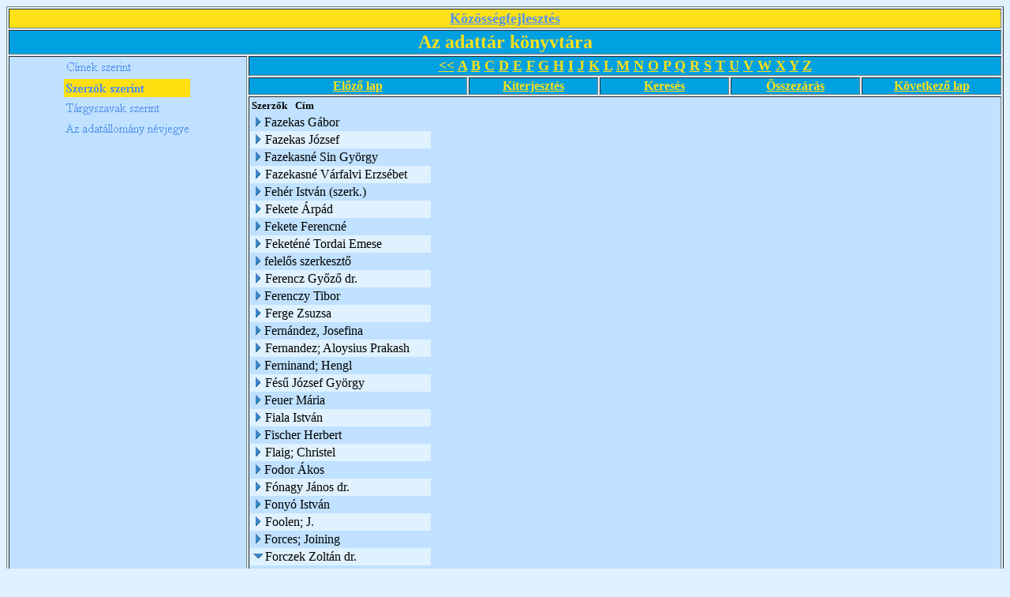

--- FILE ---
content_type: text/html; charset=ISO-8859-2
request_url: http://kka.hu/_Kozossegi_Adattar/Azadatt.nsf/Szerz%C5%91k%20szerinti?OpenView&Start=338&Count=30&Expand=363
body_size: 34468
content:
<!DOCTYPE HTML PUBLIC "-//W3C//DTD HTML 4.01 Transitional//EN">
<html>
<head>
<META HTTP-EQUIV="Content-Type" CONTENT="text/html; charset=ISO-8859-2">         
<meta name="robots" content="noindex">
<title>Az adattár könyvtára - szerzők szerinti nézet</title>
<script language="JavaScript" type="text/javascript">
<!-- 
function fixecblank() {  lg = document.images.length;  for (x = 0; x < lg; x++) {    isrc = document.images[x].src;    i = isrc.indexOf("ecblank");    if (i != -1) {      if ((document.images[x].width==20) || (document.images[x].width==16)) {        document.images[x].width=0;      }    }  }}
// -->
</script>
</head>
<body text="#000000" bgcolor="#E0F1FF" onload="fixecblank()">

<table width="100%" border="1">
<tr valign="top"><td width="100%" bgcolor="#FFE118" colspan="6"><div align="center">
<p><a href="/weblapok.nsf/dd5cab6801f1723585256474005327c8/9ce773b74dbe4803c1256b00005e88ec?OpenDocument"><b><font size="4" color="#5291EF" face="Times New Roman CE">Közösségfejlesztés</font></b></a></div></td></tr>

<tr valign="top"><td width="100%" bgcolor="#00A1E0" colspan="6"><div align="center"><b><font size="5" color="#FFE118" face="Times New Roman CE">Az adattár könyvtára</font></b></div></td></tr>

<tr valign="top"><td width="24%" bgcolor="#C0E1FF" rowspan="5"><div align="center">
<map name="1D2.map">
<area href="/_Kozossegi_Adattar/Azadatt.nsf/$about?OpenAbout" shape="rect" coords="0,78,162,107" alt="">
<area href="/_Kozossegi_Adattar/Azadatt.nsf/T%C3%A1rgyszavak%20szerint?OpenView" shape="rect" coords="1,52,161,79" alt="">
<area href="/_Kozossegi_Adattar/Azadatt.nsf/C%C3%ADmek%20szerinti?OpenView" shape="rect" coords="1,0,159,25" alt=""></map>
<a href="/_Kozossegi_Adattar/Azadatt.nsf/8486f46da796fabec125690f000ca84f?OpenNavigator"><img src="/_Kozossegi_Adattar/Azadatt.nsf/8486f46da796fabec125690f000ca84f/$NavImagemap/0.52?OpenElement&amp;FieldElemFormat=gif" width="162" height="107" usemap="#1D2.map" border="0" ismap></a></div></td><td width="76%" bgcolor="#00A1E0" colspan="5"><div align="center"><b><font size="4" color="#FFE118" face="Times New Roman CE"> </font></b><a href="/_Kozossegi_Adattar/Azadatt.nsf/Szerz%C5%91k%20szerinti?OpenView"><b><font size="4" color="#FFE118" face="Times New Roman CE">&lt;&lt;</font></b></a><b><font size="4" color="#FFE118" face="Times New Roman CE"> </font></b><a href="/_Kozossegi_Adattar/Azadatt.nsf/Szerz%C5%91k%20szerinti?OpenView&amp;StartKey=A"><b><font size="4" color="#FFE118" face="Times New Roman CE">A</font></b></a><b><font size="4" color="#FFE118" face="Times New Roman CE"> </font></b><a href="/_Kozossegi_Adattar/Azadatt.nsf/T%C3%A1rgyszavak%20szerint?OpenView&amp;StartKey=%C3%81"></a><a href="/_Kozossegi_Adattar/Azadatt.nsf/Szerz%C5%91k%20szerinti?OpenView&amp;StartKey=B"><b><font size="4" color="#FFE118" face="Times New Roman CE">B</font></b></a><b><font size="4" color="#FFE118" face="Times New Roman CE"> </font></b><a href="/_Kozossegi_Adattar/Azadatt.nsf/Szerz%C5%91k%20szerinti?OpenView&amp;StartKey=C"><b><font size="4" color="#FFE118" face="Times New Roman CE">C</font></b></a><b><font size="4" color="#FFE118" face="Times New Roman CE"> </font></b><a href="/_Kozossegi_Adattar/Azadatt.nsf/Szerz%C5%91k%20szerinti?OpenView&amp;StartKey=D"><b><font size="4" color="#FFE118" face="Times New Roman CE">D</font></b></a><b><font size="4" color="#FFE118" face="Times New Roman CE"> </font></b><a href="/_Kozossegi_Adattar/Azadatt.nsf/Szerz%C5%91k%20szerinti?OpenView&amp;StartKey=E"><b><font size="4" color="#FFE118" face="Times New Roman CE">E</font></b></a><b><font size="4" color="#FFE118" face="Times New Roman CE"> </font></b><a href="/_Kozossegi_Adattar/Azadatt.nsf/Szerz%C5%91k%20szerinti?OpenView&amp;StartKey=F"><b><font size="4" color="#FFE118" face="Times New Roman CE">F</font></b></a><b><font size="4" color="#FFE118" face="Times New Roman CE"> </font></b><a href="/_Kozossegi_Adattar/Azadatt.nsf/Szerz%C5%91k%20szerinti?OpenView&amp;StartKey=G"><b><font size="4" color="#FFE118" face="Times New Roman CE">G</font></b></a><b><font size="4" color="#FFE118" face="Times New Roman CE"> </font></b><a href="/_Kozossegi_Adattar/Azadatt.nsf/Szerz%C5%91k%20szerinti?OpenView&amp;StartKey=H"><b><font size="4" color="#FFE118" face="Times New Roman CE">H</font></b></a><b><font size="4" color="#FFE118" face="Times New Roman CE"> </font></b><a href="/_Kozossegi_Adattar/Azadatt.nsf/Szerz%C5%91k%20szerinti?OpenView&amp;StartKey=I"><b><font size="4" color="#FFE118" face="Times New Roman CE">I</font></b></a><b><font size="4" color="#FFE118" face="Times New Roman CE"> </font></b><a href="/_Kozossegi_Adattar/Azadatt.nsf/Szerz%C5%91k%20szerinti?OpenView&amp;StartKey=J"><b><font size="4" color="#FFE118" face="Times New Roman CE">J</font></b></a><b><font size="4" color="#FFE118" face="Times New Roman CE"> </font></b><a href="/_Kozossegi_Adattar/Azadatt.nsf/Szerz%C5%91k%20szerinti?OpenView&amp;StartKey=K"><b><font size="4" color="#FFE118" face="Times New Roman CE">K</font></b></a><b><font size="4" color="#FFE118" face="Times New Roman CE"> </font></b><a href="/_Kozossegi_Adattar/Azadatt.nsf/Szerz%C5%91k%20szerinti?OpenView&amp;StartKey=L"><b><font size="4" color="#FFE118" face="Times New Roman CE">L</font></b></a><b><font size="4" color="#FFE118" face="Times New Roman CE"> </font></b><a href="/_Kozossegi_Adattar/Azadatt.nsf/Szerz%C5%91k%20szerinti?OpenView&amp;StartKey=M"><b><font size="4" color="#FFE118" face="Times New Roman CE">M</font></b></a><b><font size="4" color="#FFE118" face="Times New Roman CE"> </font></b><a href="/_Kozossegi_Adattar/Azadatt.nsf/Szerz%C5%91k%20szerinti?OpenView&amp;StartKey=N"><b><font size="4" color="#FFE118" face="Times New Roman CE">N</font></b></a><b><font size="4" color="#FFE118" face="Times New Roman CE"> </font></b><a href="/_Kozossegi_Adattar/Azadatt.nsf/Szerz%C5%91k%20szerinti?OpenView&amp;StartKey=O"><b><font size="4" color="#FFE118" face="Times New Roman CE">O</font></b></a><b><font size="4" color="#FFE118" face="Times New Roman CE"> </font></b><a href="/_Kozossegi_Adattar/Azadatt.nsf/Szerz%C5%91k%20szerinti?OpenView&amp;StartKey=P"><b><font size="4" color="#FFE118" face="Times New Roman CE">P</font></b></a><b><font size="4" color="#FFE118" face="Times New Roman CE"> </font></b><a href="/_Kozossegi_Adattar/Azadatt.nsf/Szerz%C5%91k%20szerinti?OpenView&amp;StartKey=Q"><b><font size="4" color="#FFE118" face="Times New Roman CE">Q</font></b></a><b><font size="4" color="#FFE118" face="Times New Roman CE"> </font></b><a href="/_Kozossegi_Adattar/Azadatt.nsf/Szerz%C5%91k%20szerinti?OpenView&amp;StartKey=R"><b><font size="4" color="#FFE118" face="Times New Roman CE">R</font></b></a><b><font size="4" color="#FFE118" face="Times New Roman CE"> </font></b><a href="/_Kozossegi_Adattar/Azadatt.nsf/Szerz%C5%91k%20szerinti?OpenView&amp;StartKey=S"><b><font size="4" color="#FFE118" face="Times New Roman CE">S</font></b></a><b><font size="4" color="#FFE118" face="Times New Roman CE"> </font></b><a href="/_Kozossegi_Adattar/Azadatt.nsf/Szerz%C5%91k%20szerinti?OpenView&amp;StartKey=T"><b><font size="4" color="#FFE118" face="Times New Roman CE">T</font></b></a><b><font size="4" color="#FFE118" face="Times New Roman CE"> </font></b><a href="/_Kozossegi_Adattar/Azadatt.nsf/Szerz%C5%91k%20szerinti?OpenView&amp;StartKey=U"><b><font size="4" color="#FFE118" face="Times New Roman CE">U</font></b></a><b><font size="4" color="#FFE118" face="Times New Roman CE"> </font></b><a href="/_Kozossegi_Adattar/Azadatt.nsf/Szerz%C5%91k%20szerinti?OpenView&amp;StartKey=V"><b><font size="4" color="#FFE118" face="Times New Roman CE">V</font></b></a><b><font size="4" color="#FFE118" face="Times New Roman CE"> </font></b><a href="/_Kozossegi_Adattar/Azadatt.nsf/Szerz%C5%91k%20szerinti?OpenView&amp;StartKey=W"><b><font size="4" color="#FFE118" face="Times New Roman CE">W</font></b></a><b><font size="4" color="#FFE118" face="Times New Roman CE"> </font></b><a href="/_Kozossegi_Adattar/Azadatt.nsf/Szerz%C5%91k%20szerinti?OpenView&amp;StartKey=X"><b><font size="4" color="#FFE118" face="Times New Roman CE">X</font></b></a><b><font size="4" color="#FFE118" face="Times New Roman CE"> </font></b><a href="/_Kozossegi_Adattar/Azadatt.nsf/Szerz%C5%91k%20szerinti?OpenView&amp;StartKey=Y"><b><font size="4" color="#FFE118" face="Times New Roman CE">Y</font></b></a><b><font size="4" color="#FFE118" face="Times New Roman CE"> </font></b><a href="/_Kozossegi_Adattar/Azadatt.nsf/Szerz%C5%91k%20szerinti?OpenView&amp;StartKey=Z"><b><font size="4" color="#FFE118" face="Times New Roman CE">Z</font></b></a></div></td></tr>

<tr valign="top"><td width="22%" bgcolor="#00A1E0"><div align="center"><a href="/_Kozossegi_Adattar/Azadatt.nsf/Szerz%C5%91k%20szerinti?OpenView&amp;Start=309&amp;Count=30&amp;Expand=363#363"><b><font color="#FFE118" face="Times New Roman CE">Előző lap</font></b></a></div></td><td width="13%" bgcolor="#00A1E0"><div align="center"><a href="/_Kozossegi_Adattar/Azadatt.nsf/Szerz%C5%91k%20szerinti?OpenView&amp;Start=338&amp;Count=30&amp;ExpandView"><b><font color="#FFE118" face="Times New Roman CE">Kiterjesztés</font></b></a></div></td><td width="13%" bgcolor="#00A1E0"><div align="center"><a href="/_Kozossegi_Adattar/Azadatt.nsf/cb64d6a7ffc532248525670c0080efa5/$searchForm?SearchView"><b><font color="#FFE118" face="Times New Roman CE">Keresés</font></b></a></div></td><td width="13%" bgcolor="#00A1E0"><div align="center"><a href="/_Kozossegi_Adattar/Azadatt.nsf/Szerz%C5%91k%20szerinti?OpenView&amp;Start=338&amp;Count=30&amp;CollapseView"><b><font color="#FFE118" face="Times New Roman CE">Összezárás</font></b></a></div></td><td width="14%" bgcolor="#00A1E0"><div align="center"><a href="/_Kozossegi_Adattar/Azadatt.nsf/Szerz%C5%91k%20szerinti?OpenView&amp;Start=370&amp;Count=30&amp;Expand=363#363"><b><font color="#FFE118" face="Times New Roman CE">Következő lap</font></b></a></div></td></tr>

<tr valign="top"><td width="76%" bgcolor="#C0E1FF" colspan="5">
<table border="0" cellpadding="2" cellspacing="0">
<tr><th nowrap align="left"><b><font size="2">Szerzők</font></b></th><th nowrap align="left"><b><font size="2">Cím</font></b></th><th></th></tr>

<tr valign="top"><td colspan="2">
<table border="0" cellspacing="0" cellpadding="0">
<tr valign="top"><td><a href="/_Kozossegi_Adattar/Azadatt.nsf/Szerz%C5%91k%20szerinti?OpenView&amp;Start=338&amp;Count=30&amp;Expand=338#338" target="_self"><img src="/icons/expand.gif" border="0" height="16" width="16" alt="Show details for Fazekas Gábor"></a></td><td>Fazekas Gábor</td></tr>
</table>
</td><td></td></tr>

<tr valign="top" bgcolor="#E0F1FF"><td colspan="2">
<table border="0" cellspacing="0" cellpadding="0">
<tr valign="top"><td><a href="/_Kozossegi_Adattar/Azadatt.nsf/Szerz%C5%91k%20szerinti?OpenView&amp;Start=338&amp;Count=30&amp;Expand=339#339" target="_self"><img src="/icons/expand.gif" border="0" height="16" width="16" alt="Show details for Fazekas József"></a><img src="/icons/ecblank.gif" border="0" height="16" width="1" alt=""></td><td>Fazekas József<img src="/icons/ecblank.gif" border="0" height="1" width="16" alt=""></td></tr>
</table>
</td><td><img src="/icons/ecblank.gif" border="0" height="16" width="1" alt=""></td></tr>

<tr valign="top"><td colspan="2">
<table border="0" cellspacing="0" cellpadding="0">
<tr valign="top"><td><a href="/_Kozossegi_Adattar/Azadatt.nsf/Szerz%C5%91k%20szerinti?OpenView&amp;Start=338&amp;Count=30&amp;Expand=340#340" target="_self"><img src="/icons/expand.gif" border="0" height="16" width="16" alt="Show details for Fazekasné Sin György"></a></td><td>Fazekasné Sin György</td></tr>
</table>
</td><td></td></tr>

<tr valign="top" bgcolor="#E0F1FF"><td colspan="2">
<table border="0" cellspacing="0" cellpadding="0">
<tr valign="top"><td><a href="/_Kozossegi_Adattar/Azadatt.nsf/Szerz%C5%91k%20szerinti?OpenView&amp;Start=338&amp;Count=30&amp;Expand=341#341" target="_self"><img src="/icons/expand.gif" border="0" height="16" width="16" alt="Show details for Fazekasné Várfalvi Erzsébet"></a><img src="/icons/ecblank.gif" border="0" height="16" width="1" alt=""></td><td>Fazekasné Várfalvi Erzsébet<img src="/icons/ecblank.gif" border="0" height="1" width="16" alt=""></td></tr>
</table>
</td><td><img src="/icons/ecblank.gif" border="0" height="16" width="1" alt=""></td></tr>

<tr valign="top"><td colspan="2">
<table border="0" cellspacing="0" cellpadding="0">
<tr valign="top"><td><a href="/_Kozossegi_Adattar/Azadatt.nsf/Szerz%C5%91k%20szerinti?OpenView&amp;Start=338&amp;Count=30&amp;Expand=342#342" target="_self"><img src="/icons/expand.gif" border="0" height="16" width="16" alt="Show details for Fehér István (szerk.)"></a></td><td>Fehér István (szerk.)</td></tr>
</table>
</td><td></td></tr>

<tr valign="top" bgcolor="#E0F1FF"><td colspan="2">
<table border="0" cellspacing="0" cellpadding="0">
<tr valign="top"><td><a href="/_Kozossegi_Adattar/Azadatt.nsf/Szerz%C5%91k%20szerinti?OpenView&amp;Start=338&amp;Count=30&amp;Expand=343#343" target="_self"><img src="/icons/expand.gif" border="0" height="16" width="16" alt="Show details for Fekete Árpád"></a><img src="/icons/ecblank.gif" border="0" height="16" width="1" alt=""></td><td>Fekete Árpád<img src="/icons/ecblank.gif" border="0" height="1" width="16" alt=""></td></tr>
</table>
</td><td><img src="/icons/ecblank.gif" border="0" height="16" width="1" alt=""></td></tr>

<tr valign="top"><td colspan="2">
<table border="0" cellspacing="0" cellpadding="0">
<tr valign="top"><td><a href="/_Kozossegi_Adattar/Azadatt.nsf/Szerz%C5%91k%20szerinti?OpenView&amp;Start=338&amp;Count=30&amp;Expand=344#344" target="_self"><img src="/icons/expand.gif" border="0" height="16" width="16" alt="Show details for Fekete Ferencné"></a></td><td>Fekete Ferencné</td></tr>
</table>
</td><td></td></tr>

<tr valign="top" bgcolor="#E0F1FF"><td colspan="2">
<table border="0" cellspacing="0" cellpadding="0">
<tr valign="top"><td><a href="/_Kozossegi_Adattar/Azadatt.nsf/Szerz%C5%91k%20szerinti?OpenView&amp;Start=338&amp;Count=30&amp;Expand=345#345" target="_self"><img src="/icons/expand.gif" border="0" height="16" width="16" alt="Show details for Feketéné Tordai Emese"></a><img src="/icons/ecblank.gif" border="0" height="16" width="1" alt=""></td><td>Feketéné Tordai Emese<img src="/icons/ecblank.gif" border="0" height="1" width="16" alt=""></td></tr>
</table>
</td><td><img src="/icons/ecblank.gif" border="0" height="16" width="1" alt=""></td></tr>

<tr valign="top"><td colspan="2">
<table border="0" cellspacing="0" cellpadding="0">
<tr valign="top"><td><a href="/_Kozossegi_Adattar/Azadatt.nsf/Szerz%C5%91k%20szerinti?OpenView&amp;Start=338&amp;Count=30&amp;Expand=346#346" target="_self"><img src="/icons/expand.gif" border="0" height="16" width="16" alt="Show details for felelős szerkesztő"></a></td><td>felelős szerkesztő</td></tr>
</table>
</td><td></td></tr>

<tr valign="top" bgcolor="#E0F1FF"><td colspan="2">
<table border="0" cellspacing="0" cellpadding="0">
<tr valign="top"><td><a href="/_Kozossegi_Adattar/Azadatt.nsf/Szerz%C5%91k%20szerinti?OpenView&amp;Start=338&amp;Count=30&amp;Expand=347#347" target="_self"><img src="/icons/expand.gif" border="0" height="16" width="16" alt="Show details for Ferencz Győző dr."></a><img src="/icons/ecblank.gif" border="0" height="16" width="1" alt=""></td><td>Ferencz Győző dr.<img src="/icons/ecblank.gif" border="0" height="1" width="16" alt=""></td></tr>
</table>
</td><td><img src="/icons/ecblank.gif" border="0" height="16" width="1" alt=""></td></tr>

<tr valign="top"><td colspan="2">
<table border="0" cellspacing="0" cellpadding="0">
<tr valign="top"><td><a href="/_Kozossegi_Adattar/Azadatt.nsf/Szerz%C5%91k%20szerinti?OpenView&amp;Start=338&amp;Count=30&amp;Expand=348#348" target="_self"><img src="/icons/expand.gif" border="0" height="16" width="16" alt="Show details for Ferenczy Tibor"></a></td><td>Ferenczy Tibor</td></tr>
</table>
</td><td></td></tr>

<tr valign="top" bgcolor="#E0F1FF"><td colspan="2">
<table border="0" cellspacing="0" cellpadding="0">
<tr valign="top"><td><a href="/_Kozossegi_Adattar/Azadatt.nsf/Szerz%C5%91k%20szerinti?OpenView&amp;Start=338&amp;Count=30&amp;Expand=349#349" target="_self"><img src="/icons/expand.gif" border="0" height="16" width="16" alt="Show details for Ferge Zsuzsa"></a><img src="/icons/ecblank.gif" border="0" height="16" width="1" alt=""></td><td>Ferge Zsuzsa<img src="/icons/ecblank.gif" border="0" height="1" width="16" alt=""></td></tr>
</table>
</td><td><img src="/icons/ecblank.gif" border="0" height="16" width="1" alt=""></td></tr>

<tr valign="top"><td colspan="2">
<table border="0" cellspacing="0" cellpadding="0">
<tr valign="top"><td><a href="/_Kozossegi_Adattar/Azadatt.nsf/Szerz%C5%91k%20szerinti?OpenView&amp;Start=338&amp;Count=30&amp;Expand=350#350" target="_self"><img src="/icons/expand.gif" border="0" height="16" width="16" alt="Show details for Fernández, Josefina"></a></td><td>Fernández, Josefina</td></tr>
</table>
</td><td></td></tr>

<tr valign="top" bgcolor="#E0F1FF"><td colspan="2">
<table border="0" cellspacing="0" cellpadding="0">
<tr valign="top"><td><a href="/_Kozossegi_Adattar/Azadatt.nsf/Szerz%C5%91k%20szerinti?OpenView&amp;Start=338&amp;Count=30&amp;Expand=351#351" target="_self"><img src="/icons/expand.gif" border="0" height="16" width="16" alt="Show details for Fernandez; Aloysius Prakash"></a><img src="/icons/ecblank.gif" border="0" height="16" width="1" alt=""></td><td>Fernandez; Aloysius Prakash<img src="/icons/ecblank.gif" border="0" height="1" width="16" alt=""></td></tr>
</table>
</td><td><img src="/icons/ecblank.gif" border="0" height="16" width="1" alt=""></td></tr>

<tr valign="top"><td colspan="2">
<table border="0" cellspacing="0" cellpadding="0">
<tr valign="top"><td><a href="/_Kozossegi_Adattar/Azadatt.nsf/Szerz%C5%91k%20szerinti?OpenView&amp;Start=338&amp;Count=30&amp;Expand=352#352" target="_self"><img src="/icons/expand.gif" border="0" height="16" width="16" alt="Show details for Ferninand; Hengl"></a></td><td>Ferninand; Hengl</td></tr>
</table>
</td><td></td></tr>

<tr valign="top" bgcolor="#E0F1FF"><td colspan="2">
<table border="0" cellspacing="0" cellpadding="0">
<tr valign="top"><td><a href="/_Kozossegi_Adattar/Azadatt.nsf/Szerz%C5%91k%20szerinti?OpenView&amp;Start=338&amp;Count=30&amp;Expand=353#353" target="_self"><img src="/icons/expand.gif" border="0" height="16" width="16" alt="Show details for Fésű József György"></a><img src="/icons/ecblank.gif" border="0" height="16" width="1" alt=""></td><td>Fésű József György<img src="/icons/ecblank.gif" border="0" height="1" width="16" alt=""></td></tr>
</table>
</td><td><img src="/icons/ecblank.gif" border="0" height="16" width="1" alt=""></td></tr>

<tr valign="top"><td colspan="2">
<table border="0" cellspacing="0" cellpadding="0">
<tr valign="top"><td><a href="/_Kozossegi_Adattar/Azadatt.nsf/Szerz%C5%91k%20szerinti?OpenView&amp;Start=338&amp;Count=30&amp;Expand=354#354" target="_self"><img src="/icons/expand.gif" border="0" height="16" width="16" alt="Show details for Feuer Mária"></a></td><td>Feuer Mária</td></tr>
</table>
</td><td></td></tr>

<tr valign="top" bgcolor="#E0F1FF"><td colspan="2">
<table border="0" cellspacing="0" cellpadding="0">
<tr valign="top"><td><a href="/_Kozossegi_Adattar/Azadatt.nsf/Szerz%C5%91k%20szerinti?OpenView&amp;Start=338&amp;Count=30&amp;Expand=355#355" target="_self"><img src="/icons/expand.gif" border="0" height="16" width="16" alt="Show details for Fiala István"></a><img src="/icons/ecblank.gif" border="0" height="16" width="1" alt=""></td><td>Fiala István<img src="/icons/ecblank.gif" border="0" height="1" width="16" alt=""></td></tr>
</table>
</td><td><img src="/icons/ecblank.gif" border="0" height="16" width="1" alt=""></td></tr>

<tr valign="top"><td colspan="2">
<table border="0" cellspacing="0" cellpadding="0">
<tr valign="top"><td><a href="/_Kozossegi_Adattar/Azadatt.nsf/Szerz%C5%91k%20szerinti?OpenView&amp;Start=338&amp;Count=30&amp;Expand=356#356" target="_self"><img src="/icons/expand.gif" border="0" height="16" width="16" alt="Show details for Fischer Herbert"></a></td><td>Fischer Herbert</td></tr>
</table>
</td><td></td></tr>

<tr valign="top" bgcolor="#E0F1FF"><td colspan="2">
<table border="0" cellspacing="0" cellpadding="0">
<tr valign="top"><td><a href="/_Kozossegi_Adattar/Azadatt.nsf/Szerz%C5%91k%20szerinti?OpenView&amp;Start=338&amp;Count=30&amp;Expand=357#357" target="_self"><img src="/icons/expand.gif" border="0" height="16" width="16" alt="Show details for Flaig; Christel"></a><img src="/icons/ecblank.gif" border="0" height="16" width="1" alt=""></td><td>Flaig; Christel<img src="/icons/ecblank.gif" border="0" height="1" width="16" alt=""></td></tr>
</table>
</td><td><img src="/icons/ecblank.gif" border="0" height="16" width="1" alt=""></td></tr>

<tr valign="top"><td colspan="2">
<table border="0" cellspacing="0" cellpadding="0">
<tr valign="top"><td><a href="/_Kozossegi_Adattar/Azadatt.nsf/Szerz%C5%91k%20szerinti?OpenView&amp;Start=338&amp;Count=30&amp;Expand=358#358" target="_self"><img src="/icons/expand.gif" border="0" height="16" width="16" alt="Show details for Fodor Ákos"></a></td><td>Fodor Ákos</td></tr>
</table>
</td><td></td></tr>

<tr valign="top" bgcolor="#E0F1FF"><td colspan="2">
<table border="0" cellspacing="0" cellpadding="0">
<tr valign="top"><td><a href="/_Kozossegi_Adattar/Azadatt.nsf/Szerz%C5%91k%20szerinti?OpenView&amp;Start=338&amp;Count=30&amp;Expand=359#359" target="_self"><img src="/icons/expand.gif" border="0" height="16" width="16" alt="Show details for Fónagy János dr."></a><img src="/icons/ecblank.gif" border="0" height="16" width="1" alt=""></td><td>Fónagy János dr.<img src="/icons/ecblank.gif" border="0" height="1" width="16" alt=""></td></tr>
</table>
</td><td><img src="/icons/ecblank.gif" border="0" height="16" width="1" alt=""></td></tr>

<tr valign="top"><td colspan="2">
<table border="0" cellspacing="0" cellpadding="0">
<tr valign="top"><td><a href="/_Kozossegi_Adattar/Azadatt.nsf/Szerz%C5%91k%20szerinti?OpenView&amp;Start=338&amp;Count=30&amp;Expand=360#360" target="_self"><img src="/icons/expand.gif" border="0" height="16" width="16" alt="Show details for Fonyó István"></a></td><td>Fonyó István</td></tr>
</table>
</td><td></td></tr>

<tr valign="top" bgcolor="#E0F1FF"><td colspan="2">
<table border="0" cellspacing="0" cellpadding="0">
<tr valign="top"><td><a href="/_Kozossegi_Adattar/Azadatt.nsf/Szerz%C5%91k%20szerinti?OpenView&amp;Start=338&amp;Count=30&amp;Expand=361#361" target="_self"><img src="/icons/expand.gif" border="0" height="16" width="16" alt="Show details for Foolen; J."></a><img src="/icons/ecblank.gif" border="0" height="16" width="1" alt=""></td><td>Foolen; J.<img src="/icons/ecblank.gif" border="0" height="1" width="16" alt=""></td></tr>
</table>
</td><td><img src="/icons/ecblank.gif" border="0" height="16" width="1" alt=""></td></tr>

<tr valign="top"><td colspan="2">
<table border="0" cellspacing="0" cellpadding="0">
<tr valign="top"><td><a href="/_Kozossegi_Adattar/Azadatt.nsf/Szerz%C5%91k%20szerinti?OpenView&amp;Start=338&amp;Count=30&amp;Expand=362#362" target="_self"><img src="/icons/expand.gif" border="0" height="16" width="16" alt="Show details for Forces; Joining"></a></td><td>Forces; Joining</td></tr>
</table>
</td><td></td></tr>

<tr valign="top" bgcolor="#E0F1FF"><td colspan="2">
<table border="0" cellspacing="0" cellpadding="0">
<tr valign="top"><td><a name="363"></a><a href="/_Kozossegi_Adattar/Azadatt.nsf/Szerz%C5%91k%20szerinti?OpenView&amp;Start=338&amp;Count=30&amp;Collapse=363#363" target="_self"><img src="/icons/collapse.gif" border="0" height="16" width="16" alt="Hide details for Forczek Zoltán dr."></a><img src="/icons/ecblank.gif" border="0" height="16" width="1" alt=""></td><td>Forczek Zoltán dr.<img src="/icons/ecblank.gif" border="0" height="1" width="16" alt=""></td></tr>
</table>
</td><td><img src="/icons/ecblank.gif" border="0" height="16" width="1" alt=""></td></tr>

<tr valign="top"><td></td><td><img src="/icons/ecblank.gif" border="0" height="1" width="16" alt=""><a href="/_Kozossegi_Adattar/Azadatt.nsf/cb64d6a7ffc532248525670c0080efa5/3d5b4cb037bba787c125679f005b832d?OpenDocument">Szank község története</a></td><td><img src="/icons/ecblank.gif" border="0" height="16" width="1" alt=""></td></tr>

<tr valign="top" bgcolor="#E0F1FF"><td colspan="2">
<table border="0" cellspacing="0" cellpadding="0">
<tr valign="top"><td><a href="/_Kozossegi_Adattar/Azadatt.nsf/Szerz%C5%91k%20szerinti?OpenView&amp;Start=338&amp;Count=30&amp;Expand=368#368" target="_self"><img src="/icons/expand.gif" border="0" height="16" width="16" alt="Show details for Földiák András"></a><img src="/icons/ecblank.gif" border="0" height="16" width="1" alt=""></td><td>Földiák András<img src="/icons/ecblank.gif" border="0" height="1" width="16" alt=""></td></tr>
</table>
</td><td><img src="/icons/ecblank.gif" border="0" height="16" width="1" alt=""></td></tr>

<tr valign="top"><td colspan="2">
<table border="0" cellspacing="0" cellpadding="0">
<tr valign="top"><td><a href="/_Kozossegi_Adattar/Azadatt.nsf/Szerz%C5%91k%20szerinti?OpenView&amp;Start=338&amp;Count=30&amp;Expand=369#369" target="_self"><img src="/icons/expand.gif" border="0" height="16" width="16" alt="Show details for Főszerkesztő: Hörcher Ferencné"></a></td><td>Főszerkesztő: Hörcher Ferencné</td></tr>
</table>
</td><td></td></tr>

<tr valign="top" bgcolor="#E0F1FF"><td colspan="2">
<table border="0" cellspacing="0" cellpadding="0">
<tr valign="top"><td><a href="/_Kozossegi_Adattar/Azadatt.nsf/Szerz%C5%91k%20szerinti?OpenView&amp;Start=370&amp;Count=30&amp;Expand=370#370" target="_self"><img src="/icons/expand.gif" border="0" height="16" width="16" alt="Show details for főszerkesztő: Vitányi Iván"></a><img src="/icons/ecblank.gif" border="0" height="16" width="1" alt=""></td><td>főszerkesztő: Vitányi Iván<img src="/icons/ecblank.gif" border="0" height="1" width="16" alt=""></td></tr>
</table>
</td><td><img src="/icons/ecblank.gif" border="0" height="16" width="1" alt=""></td></tr>
</table>
</td></tr>

<tr valign="top"><td width="22%" bgcolor="#00A1E0"><div align="center"><a href="/_Kozossegi_Adattar/Azadatt.nsf/Szerz%C5%91k%20szerinti?OpenView&amp;Start=309&amp;Count=30&amp;Expand=363#363"><b><font color="#FFE118" face="Times New Roman CE">Előző lap</font></b></a></div></td><td width="13%" bgcolor="#00A1E0"><div align="center"><a href="/_Kozossegi_Adattar/Azadatt.nsf/Szerz%C5%91k%20szerinti?OpenView&amp;Start=338&amp;Count=30&amp;ExpandView"><b><font color="#FFE118" face="Times New Roman CE">Kiterjesztés</font></b></a></div></td><td width="13%" bgcolor="#00A1E0"><div align="center"><a href="/_Kozossegi_Adattar/Azadatt.nsf/cb64d6a7ffc532248525670c0080efa5/$searchForm?SearchView"><b><font color="#FFE118" face="Times New Roman CE">Keresés</font></b></a></div></td><td width="13%" bgcolor="#00A1E0"><div align="center"><a href="/_Kozossegi_Adattar/Azadatt.nsf/Szerz%C5%91k%20szerinti?OpenView&amp;Start=338&amp;Count=30&amp;CollapseView"><b><font color="#FFE118" face="Times New Roman CE">Összezárás</font></b></a></div></td><td width="14%" bgcolor="#00A1E0"><div align="center"><a href="/_Kozossegi_Adattar/Azadatt.nsf/Szerz%C5%91k%20szerinti?OpenView&amp;Start=370&amp;Count=30&amp;Expand=363#363"><b><font color="#FFE118" face="Times New Roman CE">Következő lap</font></b></a></div></td></tr>

<tr valign="top"><td width="76%" bgcolor="#00A1E0" colspan="5"><div align="center"><b><font size="4" color="#FFE118" face="Times New Roman CE"> </font></b><a href="/_Kozossegi_Adattar/Azadatt.nsf/Szerz%C5%91k%20szerinti?OpenView"><b><font size="4" color="#FFE118" face="Times New Roman CE">&lt;&lt;</font></b></a><b><font size="4" color="#FFE118" face="Times New Roman CE"> </font></b><a href="/_Kozossegi_Adattar/Azadatt.nsf/Szerz%C5%91k%20szerinti?OpenView&amp;StartKey=A"><b><font size="4" color="#FFE118" face="Times New Roman CE">A</font></b></a><b><font size="4" color="#FFE118" face="Times New Roman CE"> </font></b><a href="/_Kozossegi_Adattar/Azadatt.nsf/T%C3%A1rgyszavak%20szerint?OpenView&amp;StartKey=%C3%81"></a><a href="/_Kozossegi_Adattar/Azadatt.nsf/Szerz%C5%91k%20szerinti?OpenView&amp;StartKey=B"><b><font size="4" color="#FFE118" face="Times New Roman CE">B</font></b></a><b><font size="4" color="#FFE118" face="Times New Roman CE"> </font></b><a href="/_Kozossegi_Adattar/Azadatt.nsf/Szerz%C5%91k%20szerinti?OpenView&amp;StartKey=C"><b><font size="4" color="#FFE118" face="Times New Roman CE">C</font></b></a><b><font size="4" color="#FFE118" face="Times New Roman CE"> </font></b><a href="/_Kozossegi_Adattar/Azadatt.nsf/Szerz%C5%91k%20szerinti?OpenView&amp;StartKey=D"><b><font size="4" color="#FFE118" face="Times New Roman CE">D</font></b></a><b><font size="4" color="#FFE118" face="Times New Roman CE"> </font></b><a href="/_Kozossegi_Adattar/Azadatt.nsf/Szerz%C5%91k%20szerinti?OpenView&amp;StartKey=E"><b><font size="4" color="#FFE118" face="Times New Roman CE">E</font></b></a><b><font size="4" color="#FFE118" face="Times New Roman CE"> </font></b><a href="/_Kozossegi_Adattar/Azadatt.nsf/Szerz%C5%91k%20szerinti?OpenView&amp;StartKey=F"><b><font size="4" color="#FFE118" face="Times New Roman CE">F</font></b></a><b><font size="4" color="#FFE118" face="Times New Roman CE"> </font></b><a href="/_Kozossegi_Adattar/Azadatt.nsf/Szerz%C5%91k%20szerinti?OpenView&amp;StartKey=G"><b><font size="4" color="#FFE118" face="Times New Roman CE">G</font></b></a><b><font size="4" color="#FFE118" face="Times New Roman CE"> </font></b><a href="/_Kozossegi_Adattar/Azadatt.nsf/Szerz%C5%91k%20szerinti?OpenView&amp;StartKey=H"><b><font size="4" color="#FFE118" face="Times New Roman CE">H</font></b></a><b><font size="4" color="#FFE118" face="Times New Roman CE"> </font></b><a href="/_Kozossegi_Adattar/Azadatt.nsf/Szerz%C5%91k%20szerinti?OpenView&amp;StartKey=I"><b><font size="4" color="#FFE118" face="Times New Roman CE">I</font></b></a><b><font size="4" color="#FFE118" face="Times New Roman CE"> </font></b><a href="/_Kozossegi_Adattar/Azadatt.nsf/Szerz%C5%91k%20szerinti?OpenView&amp;StartKey=J"><b><font size="4" color="#FFE118" face="Times New Roman CE">J</font></b></a><b><font size="4" color="#FFE118" face="Times New Roman CE"> </font></b><a href="/_Kozossegi_Adattar/Azadatt.nsf/Szerz%C5%91k%20szerinti?OpenView&amp;StartKey=K"><b><font size="4" color="#FFE118" face="Times New Roman CE">K</font></b></a><b><font size="4" color="#FFE118" face="Times New Roman CE"> </font></b><a href="/_Kozossegi_Adattar/Azadatt.nsf/Szerz%C5%91k%20szerinti?OpenView&amp;StartKey=L"><b><font size="4" color="#FFE118" face="Times New Roman CE">L</font></b></a><b><font size="4" color="#FFE118" face="Times New Roman CE"> </font></b><a href="/_Kozossegi_Adattar/Azadatt.nsf/Szerz%C5%91k%20szerinti?OpenView&amp;StartKey=M"><b><font size="4" color="#FFE118" face="Times New Roman CE">M</font></b></a><b><font size="4" color="#FFE118" face="Times New Roman CE"> </font></b><a href="/_Kozossegi_Adattar/Azadatt.nsf/Szerz%C5%91k%20szerinti?OpenView&amp;StartKey=N"><b><font size="4" color="#FFE118" face="Times New Roman CE">N</font></b></a><b><font size="4" color="#FFE118" face="Times New Roman CE"> </font></b><a href="/_Kozossegi_Adattar/Azadatt.nsf/Szerz%C5%91k%20szerinti?OpenView&amp;StartKey=O"><b><font size="4" color="#FFE118" face="Times New Roman CE">O</font></b></a><b><font size="4" color="#FFE118" face="Times New Roman CE"> </font></b><a href="/_Kozossegi_Adattar/Azadatt.nsf/Szerz%C5%91k%20szerinti?OpenView&amp;StartKey=P"><b><font size="4" color="#FFE118" face="Times New Roman CE">P</font></b></a><b><font size="4" color="#FFE118" face="Times New Roman CE"> </font></b><a href="/_Kozossegi_Adattar/Azadatt.nsf/Szerz%C5%91k%20szerinti?OpenView&amp;StartKey=Q"><b><font size="4" color="#FFE118" face="Times New Roman CE">Q</font></b></a><b><font size="4" color="#FFE118" face="Times New Roman CE"> </font></b><a href="/_Kozossegi_Adattar/Azadatt.nsf/Szerz%C5%91k%20szerinti?OpenView&amp;StartKey=R"><b><font size="4" color="#FFE118" face="Times New Roman CE">R</font></b></a><b><font size="4" color="#FFE118" face="Times New Roman CE"> </font></b><a href="/_Kozossegi_Adattar/Azadatt.nsf/Szerz%C5%91k%20szerinti?OpenView&amp;StartKey=S"><b><font size="4" color="#FFE118" face="Times New Roman CE">S</font></b></a><b><font size="4" color="#FFE118" face="Times New Roman CE"> </font></b><a href="/_Kozossegi_Adattar/Azadatt.nsf/Szerz%C5%91k%20szerinti?OpenView&amp;StartKey=T"><b><font size="4" color="#FFE118" face="Times New Roman CE">T</font></b></a><b><font size="4" color="#FFE118" face="Times New Roman CE"> </font></b><a href="/_Kozossegi_Adattar/Azadatt.nsf/Szerz%C5%91k%20szerinti?OpenView&amp;StartKey=U"><b><font size="4" color="#FFE118" face="Times New Roman CE">U</font></b></a><b><font size="4" color="#FFE118" face="Times New Roman CE"> </font></b><a href="/_Kozossegi_Adattar/Azadatt.nsf/Szerz%C5%91k%20szerinti?OpenView&amp;StartKey=V"><b><font size="4" color="#FFE118" face="Times New Roman CE">V</font></b></a><b><font size="4" color="#FFE118" face="Times New Roman CE"> </font></b><a href="/_Kozossegi_Adattar/Azadatt.nsf/Szerz%C5%91k%20szerinti?OpenView&amp;StartKey=W"><b><font size="4" color="#FFE118" face="Times New Roman CE">W</font></b></a><b><font size="4" color="#FFE118" face="Times New Roman CE"> </font></b><a href="/_Kozossegi_Adattar/Azadatt.nsf/Szerz%C5%91k%20szerinti?OpenView&amp;StartKey=X"><b><font size="4" color="#FFE118" face="Times New Roman CE">X</font></b></a><b><font size="4" color="#FFE118" face="Times New Roman CE"> </font></b><a href="/_Kozossegi_Adattar/Azadatt.nsf/Szerz%C5%91k%20szerinti?OpenView&amp;StartKey=Y"><b><font size="4" color="#FFE118" face="Times New Roman CE">Y</font></b></a><b><font size="4" color="#FFE118" face="Times New Roman CE"> </font></b><a href="/_Kozossegi_Adattar/Azadatt.nsf/Szerz%C5%91k%20szerinti?OpenView&amp;StartKey=Z"><b><font size="4" color="#FFE118" face="Times New Roman CE">Z</font></b></a></div></td></tr>

<tr valign="top"><td width="100%" bgcolor="#FFE118" colspan="6"><div align="center"><a href="/weblapok.nsf/dd5cab6801f1723585256474005327c8/9ce773b74dbe4803c1256b00005e88ec?OpenDocument"><b><font size="4" color="#5291EF" face="Times New Roman CE">Közösségfejlesztés</font></b></a></div></td></tr>
</table>
<div align="center"><img src="/_Kozossegi_Adattar/Azadatt.nsf/ef48830616b01668c125690f000ce45f/$Body/0.3BB6?OpenElement&amp;FieldElemFormat=gif" width="200" height="76"></div></body>
</html>
